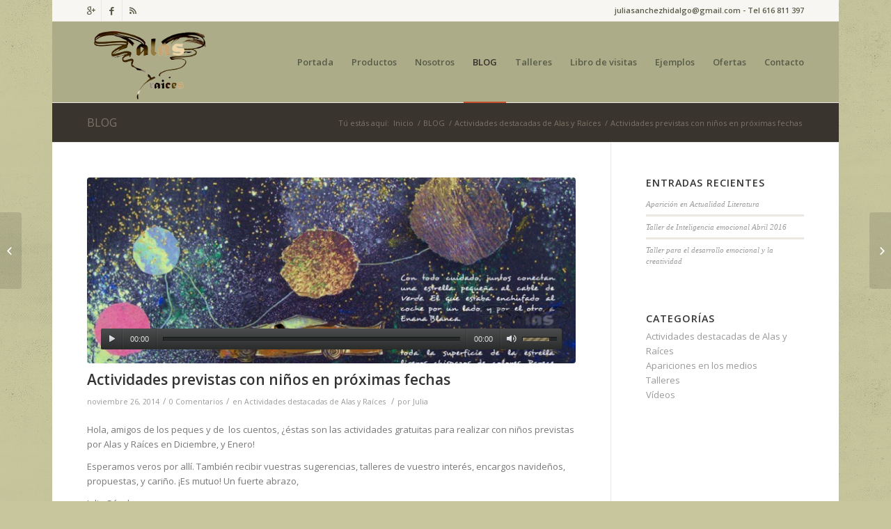

--- FILE ---
content_type: text/html; charset=UTF-8
request_url: http://alasyraiceslibros.com/actividades-previstas-con-ninos-en-proximas-fechas/
body_size: 9480
content:
<!DOCTYPE html><html lang="es-ES" class="html_boxed responsive av-preloader-disabled av-default-lightbox  html_header_top html_logo_left html_main_nav_header html_menu_right html_large html_header_sticky html_header_shrinking_disabled html_header_topbar_active html_mobile_menu_phone html_disabled html_header_searchicon_disabled html_content_align_center html_header_unstick_top_disabled html_header_stretch_disabled html_entry_id_350 "><head><meta charset="UTF-8" /><meta name="robots" content="index, follow" /><meta name="viewport" content="width=device-width, initial-scale=1, maximum-scale=1"><title>Actividades previstas con niños en próximas fechas &#8211; Alas y raíces</title><link rel='dns-prefetch' href='//s.w.org' /><link rel="alternate" type="application/rss+xml" title="Alas y raíces &raquo; Feed" href="http://alasyraiceslibros.com/feed/" /><link rel="alternate" type="application/rss+xml" title="Alas y raíces &raquo; RSS de los comentarios" href="http://alasyraiceslibros.com/comments/feed/" /><link rel="alternate" type="application/rss+xml" title="Alas y raíces &raquo; Actividades previstas con niños en próximas fechas RSS de los comentarios" href="http://alasyraiceslibros.com/actividades-previstas-con-ninos-en-proximas-fechas/feed/" /><link rel='stylesheet' id='avia-google-webfont' href='//fonts.googleapis.com/css?family=Open+Sans:400,600' type='text/css' media='all'/> <script type="text/javascript">/*<![CDATA[*/window._wpemojiSettings={"baseUrl":"https:\/\/s.w.org\/images\/core\/emoji\/2.2.1\/72x72\/","ext":".png","svgUrl":"https:\/\/s.w.org\/images\/core\/emoji\/2.2.1\/svg\/","svgExt":".svg","source":{"concatemoji":"http:\/\/alasyraiceslibros.com\/wp-includes\/js\/wp-emoji-release.min.js?ver=4.7.31"}};!function(t,a,e){var r,n,i,o=a.createElement("canvas"),l=o.getContext&&o.getContext("2d");function c(t){var e=a.createElement("script");e.src=t,e.defer=e.type="text/javascript",a.getElementsByTagName("head")[0].appendChild(e)}for(i=Array("flag","emoji4"),e.supports={everything:!0,everythingExceptFlag:!0},n=0;n<i.length;n++)e.supports[i[n]]=function(t){var e,a=String.fromCharCode;if(!l||!l.fillText)return!1;switch(l.clearRect(0,0,o.width,o.height),l.textBaseline="top",l.font="600 32px Arial",t){case"flag":return(l.fillText(a(55356,56826,55356,56819),0,0),o.toDataURL().length<3e3)?!1:(l.clearRect(0,0,o.width,o.height),l.fillText(a(55356,57331,65039,8205,55356,57096),0,0),e=o.toDataURL(),l.clearRect(0,0,o.width,o.height),l.fillText(a(55356,57331,55356,57096),0,0),e!==o.toDataURL());case"emoji4":return l.fillText(a(55357,56425,55356,57341,8205,55357,56507),0,0),e=o.toDataURL(),l.clearRect(0,0,o.width,o.height),l.fillText(a(55357,56425,55356,57341,55357,56507),0,0),e!==o.toDataURL()}return!1}(i[n]),e.supports.everything=e.supports.everything&&e.supports[i[n]],"flag"!==i[n]&&(e.supports.everythingExceptFlag=e.supports.everythingExceptFlag&&e.supports[i[n]]);e.supports.everythingExceptFlag=e.supports.everythingExceptFlag&&!e.supports.flag,e.DOMReady=!1,e.readyCallback=function(){e.DOMReady=!0},e.supports.everything||(r=function(){e.readyCallback()},a.addEventListener?(a.addEventListener("DOMContentLoaded",r,!1),t.addEventListener("load",r,!1)):(t.attachEvent("onload",r),a.attachEvent("onreadystatechange",function(){"complete"===a.readyState&&e.readyCallback()})),(r=e.source||{}).concatemoji?c(r.concatemoji):r.wpemoji&&r.twemoji&&(c(r.twemoji),c(r.wpemoji)))}(window,document,window._wpemojiSettings);/*]]>*/</script> <style type="text/css">img.wp-smiley,img.emoji{display:inline !important;border:none !important;box-shadow:none !important;height:1em !important;width:1em !important;margin:0 .07em !important;vertical-align:-0.1em !important;background:none !important;padding:0 !important}</style><link rel='stylesheet' id='front-estilos-css'  href='http://alasyraiceslibros.com/wp-content/plugins/asesor-cookies-para-la-ley-en-espana/html/front/estilos.css?ver=4.7.31' type='text/css' media='all' /><link rel='stylesheet' id='contact-form-7-css'  href='http://alasyraiceslibros.com/wp-content/plugins/contact-form-7/includes/css/styles.css?ver=4.5.1' type='text/css' media='all' /><link rel='stylesheet' id='avia-grid-css'  href='http://alasyraiceslibros.com/wp-content/themes/enfold/css/grid.css?ver=2' type='text/css' media='all' /><link rel='stylesheet' id='avia-base-css'  href='http://alasyraiceslibros.com/wp-content/themes/enfold/css/base.css?ver=2' type='text/css' media='all' /><link rel='stylesheet' id='avia-layout-css'  href='http://alasyraiceslibros.com/wp-content/themes/enfold/css/layout.css?ver=2' type='text/css' media='all' /><link rel='stylesheet' id='avia-scs-css'  href='http://alasyraiceslibros.com/wp-content/themes/enfold/css/shortcodes.css?ver=2' type='text/css' media='all' /><link rel='stylesheet' id='avia-popup-css-css'  href='http://alasyraiceslibros.com/wp-content/themes/enfold/js/aviapopup/magnific-popup.css?ver=1' type='text/css' media='screen' /><link rel='stylesheet' id='avia-media-css'  href='http://alasyraiceslibros.com/wp-content/themes/enfold/js/mediaelement/skin-1/mediaelementplayer.css?ver=1' type='text/css' media='screen' /><link rel='stylesheet' id='avia-print-css'  href='http://alasyraiceslibros.com/wp-content/themes/enfold/css/print.css?ver=1' type='text/css' media='print' /><link rel='stylesheet' id='avia-dynamic-css'  href='http://alasyraiceslibros.com/wp-content/uploads/dynamic_avia/enfold.css?ver=580f9e0fae9dd' type='text/css' media='all' /><link rel='stylesheet' id='avia-custom-css'  href='http://alasyraiceslibros.com/wp-content/themes/enfold/css/custom.css?ver=2' type='text/css' media='all' /><link rel='stylesheet' id='oikCSS-css'  href='http://alasyraiceslibros.com/wp-content/plugins/oik/oik.css?ver=4.7.31' type='text/css' media='all' /> <script type='text/javascript' src='http://alasyraiceslibros.com/wp-includes/js/jquery/jquery.js?ver=1.12.4'></script> <script type='text/javascript' src='http://alasyraiceslibros.com/wp-includes/js/jquery/jquery-migrate.min.js?ver=1.4.1'></script> <script type='text/javascript'>var cdp_cookies_info={"url_plugin":"http:\/\/alasyraiceslibros.com\/wp-content\/plugins\/asesor-cookies-para-la-ley-en-espana\/plugin.php","url_admin_ajax":"http:\/\/alasyraiceslibros.com\/wp-admin\/admin-ajax.php","comportamiento":"navegar","posicion":"inferior","layout":"pagina"};</script> <script type='text/javascript' src='http://alasyraiceslibros.com/wp-content/plugins/asesor-cookies-para-la-ley-en-espana/html/front/principal.js?ver=4.7.31'></script> <script type='text/javascript' src='http://alasyraiceslibros.com/wp-content/themes/enfold/js/avia-compat.js?ver=2'></script> <link rel='https://api.w.org/' href='http://alasyraiceslibros.com/wp-json/' /><link rel='prev' title='Exposición Julia Hidalgo Noviembre 2014' href='http://alasyraiceslibros.com/336/' /><link rel='next' title='Publicaciones' href='http://alasyraiceslibros.com/publicaciones/' /><meta name="generator" content="WordPress 4.7.31" /><link rel="canonical" href="http://alasyraiceslibros.com/actividades-previstas-con-ninos-en-proximas-fechas/" /><link rel='shortlink' href='http://alasyraiceslibros.com/?p=350' /><link rel="alternate" type="application/json+oembed" href="http://alasyraiceslibros.com/wp-json/oembed/1.0/embed?url=http%3A%2F%2Falasyraiceslibros.com%2Factividades-previstas-con-ninos-en-proximas-fechas%2F" /><link rel="alternate" type="text/xml+oembed" href="http://alasyraiceslibros.com/wp-json/oembed/1.0/embed?url=http%3A%2F%2Falasyraiceslibros.com%2Factividades-previstas-con-ninos-en-proximas-fechas%2F&#038;format=xml" /><link rel="profile" href="http://gmpg.org/xfn/11" /><link rel="alternate" type="application/rss+xml" title="Alas y raíces RSS2 Feed" href="http://alasyraiceslibros.com/feed/" /><link rel="pingback" href="http://alasyraiceslibros.com/xmlrpc.php" /> <!--[if lt IE 9]><script src="http://alasyraiceslibros.com/wp-content/themes/enfold/js/html5shiv.js"></script><![endif]--><link rel="icon" href="http://alasyraiceslibros.com/wp-content/uploads/2014/02/logo-alas-y-raices_1501-80x80.png" type="image/png"><style type='text/css'>@font-face{font-family:'entypo-fontello';font-weight:normal;font-style:normal;src:url('http://alasyraiceslibros.com/wp-content/themes/enfold/config-templatebuilder/avia-template-builder/assets/fonts/entypo-fontello.eot?v=3');src:url('http://alasyraiceslibros.com/wp-content/themes/enfold/config-templatebuilder/avia-template-builder/assets/fonts/entypo-fontello.eot?v=3#iefix') format('embedded-opentype'), url('http://alasyraiceslibros.com/wp-content/themes/enfold/config-templatebuilder/avia-template-builder/assets/fonts/entypo-fontello.woff?v=3') format('woff'), url('http://alasyraiceslibros.com/wp-content/themes/enfold/config-templatebuilder/avia-template-builder/assets/fonts/entypo-fontello.ttf?v=3') format('truetype'), url('http://alasyraiceslibros.com/wp-content/themes/enfold/config-templatebuilder/avia-template-builder/assets/fonts/entypo-fontello.svg?v=3#entypo-fontello') format('svg')}#top .avia-font-entypo-fontello, body .avia-font-entypo-fontello, html body [data-av_iconfont='entypo-fontello']:before{font-family:'entypo-fontello'}</style><script>(function(i,s,o,g,r,a,m){i['GoogleAnalyticsObject']=r;i[r]=i[r]||function(){(i[r].q=i[r].q||[]).push(arguments)},i[r].l=1*new Date();a=s.createElement(o),m=s.getElementsByTagName(o)[0];a.async=1;a.src=g;m.parentNode.insertBefore(a,m)})(window,document,'script','//www.google-analytics.com/analytics.js','ga');ga('create','UA-47782675-2','alasyraiceslibros.com');ga('send','pageview');</script> </head><body id="top" class="post-template-default single single-post postid-350 single-format-audio boxed open_sans " itemscope="itemscope" itemtype="https://schema.org/WebPage" ><div id='wrap_all'> <header id='header' class='all_colors header_color light_bg_color  av_header_top av_logo_left av_main_nav_header av_menu_right av_large av_header_sticky av_header_shrinking_disabled av_header_stretch_disabled av_mobile_menu_phone av_header_searchicon_disabled av_header_unstick_top_disabled av_bottom_nav_disabled  av_header_border_disabled'  role="banner" itemscope="itemscope" itemtype="https://schema.org/WPHeader" ><a id="advanced_menu_toggle" href="#" aria-hidden='true' data-av_icon='' data-av_iconfont='entypo-fontello'></a><a id="advanced_menu_hide" href="#" 	aria-hidden='true' data-av_icon='' data-av_iconfont='entypo-fontello'></a><div id='header_meta' class='container_wrap container_wrap_meta  av_icon_active_left av_extra_header_active av_phone_active_right av_entry_id_350'><div class='container'><ul class='noLightbox social_bookmarks icon_count_3'><li class='social_bookmarks_gplus av-social-link-gplus social_icon_1'><a target='_blank' href='https://plus.google.com/+Alasyraiceslibrosoficial' aria-hidden='true' data-av_icon='' data-av_iconfont='entypo-fontello' title='Gplus'><span class='avia_hidden_link_text'>Gplus</span></a></li><li class='social_bookmarks_facebook av-social-link-facebook social_icon_2'><a target='_blank' href='https://www.facebook.com/alasyraiceslibros' aria-hidden='true' data-av_icon='' data-av_iconfont='entypo-fontello' title='Facebook'><span class='avia_hidden_link_text'>Facebook</span></a></li><li class='social_bookmarks_rss av-social-link-rss social_icon_3'><a href='http://alasyraiceslibros.com/feed/' aria-hidden='true' data-av_icon='' data-av_iconfont='entypo-fontello' title='Rss'><span class='avia_hidden_link_text'>Rss</span></a></li></ul><div class='phone-info '><span>juliasanchezhidalgo@gmail.com - Tel 616 811 397</span></div></div></div><div id='header_main' class='container_wrap container_wrap_logo'><div class='container av-logo-container'><div class='inner-container'><strong class='logo'><a href='http://alasyraiceslibros.com/'><img height='100' width='300' src='http://alasyraiceslibros.com/wp-content/uploads/2014/02/logo-alas-y-raices_1501.png' alt='Alas y raíces' /></a></strong><nav class='main_menu' data-selectname='Selecciona una página'  role="navigation" itemscope="itemscope" itemtype="https://schema.org/SiteNavigationElement" ><div class="avia-menu av-main-nav-wrap"><ul id="avia-menu" class="menu av-main-nav"><li id="menu-item-37" class="menu-item menu-item-type-post_type menu-item-object-page menu-item-home menu-item-top-level menu-item-top-level-1"><a href="http://alasyraiceslibros.com/" itemprop="url"><span class="avia-bullet"></span><span class="avia-menu-text">Portada</span><span class="avia-menu-fx"><span class="avia-arrow-wrap"><span class="avia-arrow"></span></span></span></a></li><li id="menu-item-92" class="menu-item menu-item-type-custom menu-item-object-custom menu-item-has-children menu-item-top-level menu-item-top-level-2"><a href="#no-link" itemprop="url"><span class="avia-bullet"></span><span class="avia-menu-text">Productos</span><span class="avia-menu-fx"><span class="avia-arrow-wrap"><span class="avia-arrow"></span></span></span></a><ul class="sub-menu"><li id="menu-item-36" class="menu-item menu-item-type-post_type menu-item-object-page"><a href="http://alasyraiceslibros.com/productos/album-de-tu-vida/" itemprop="url"><span class="avia-bullet"></span><span class="avia-menu-text">Álbum de tu vida</span></a></li><li id="menu-item-35" class="menu-item menu-item-type-post_type menu-item-object-page"><a href="http://alasyraiceslibros.com/productos/cuentos-personalizados/" itemprop="url"><span class="avia-bullet"></span><span class="avia-menu-text">Cuentos personalizados</span></a></li><li id="menu-item-34" class="menu-item menu-item-type-post_type menu-item-object-page"><a href="http://alasyraiceslibros.com/productos/a-medida/" itemprop="url"><span class="avia-bullet"></span><span class="avia-menu-text">A medida</span></a></li></ul></li><li id="menu-item-160" class="menu-item menu-item-type-custom menu-item-object-custom menu-item-has-children menu-item-top-level menu-item-top-level-3"><a href="#no-link" itemprop="url"><span class="avia-bullet"></span><span class="avia-menu-text">Nosotros</span><span class="avia-menu-fx"><span class="avia-arrow-wrap"><span class="avia-arrow"></span></span></span></a><ul class="sub-menu"><li id="menu-item-162" class="menu-item menu-item-type-post_type menu-item-object-page"><a href="http://alasyraiceslibros.com/nosotros/julia-sanchez-hidalgo/" itemprop="url"><span class="avia-bullet"></span><span class="avia-menu-text">Julia Sánchez Hidalgo</span></a></li><li id="menu-item-161" class="menu-item menu-item-type-post_type menu-item-object-page"><a href="http://alasyraiceslibros.com/nosotros/julia-hidalgo-quejo/" itemprop="url"><span class="avia-bullet"></span><span class="avia-menu-text">Julia Hidalgo Quejo</span></a></li><li id="menu-item-446" class="menu-item menu-item-type-post_type menu-item-object-page"><a href="http://alasyraiceslibros.com/nosotros/natalia-vinolo/" itemprop="url"><span class="avia-bullet"></span><span class="avia-menu-text">Natalia Viñolo</span></a></li><li id="menu-item-231" class="menu-item menu-item-type-post_type menu-item-object-page"><a href="http://alasyraiceslibros.com/nosotros/origen/" itemprop="url"><span class="avia-bullet"></span><span class="avia-menu-text">Origen</span></a></li></ul></li><li id="menu-item-304" class="menu-item menu-item-type-post_type menu-item-object-page current_page_parent menu-item-top-level menu-item-top-level-4 current-menu-item"><a href="http://alasyraiceslibros.com/blog/" itemprop="url"><span class="avia-bullet"></span><span class="avia-menu-text">BLOG</span><span class="avia-menu-fx"><span class="avia-arrow-wrap"><span class="avia-arrow"></span></span></span></a></li><li id="menu-item-287" class="menu-item menu-item-type-post_type menu-item-object-page menu-item-top-level menu-item-top-level-5"><a href="http://alasyraiceslibros.com/talleres/" itemprop="url"><span class="avia-bullet"></span><span class="avia-menu-text">Talleres</span><span class="avia-menu-fx"><span class="avia-arrow-wrap"><span class="avia-arrow"></span></span></span></a></li><li id="menu-item-130" class="menu-item menu-item-type-post_type menu-item-object-page menu-item-top-level menu-item-top-level-6"><a href="http://alasyraiceslibros.com/libro-de-visitas/" itemprop="url"><span class="avia-bullet"></span><span class="avia-menu-text">Libro de visitas</span><span class="avia-menu-fx"><span class="avia-arrow-wrap"><span class="avia-arrow"></span></span></span></a></li><li id="menu-item-132" class="menu-item menu-item-type-post_type menu-item-object-page menu-item-top-level menu-item-top-level-7"><a href="http://alasyraiceslibros.com/portfolio/" itemprop="url"><span class="avia-bullet"></span><span class="avia-menu-text">Ejemplos</span><span class="avia-menu-fx"><span class="avia-arrow-wrap"><span class="avia-arrow"></span></span></span></a></li><li id="menu-item-131" class="menu-item menu-item-type-post_type menu-item-object-page menu-item-top-level menu-item-top-level-8"><a href="http://alasyraiceslibros.com/ofertas/" itemprop="url"><span class="avia-bullet"></span><span class="avia-menu-text">Ofertas</span><span class="avia-menu-fx"><span class="avia-arrow-wrap"><span class="avia-arrow"></span></span></span></a></li><li id="menu-item-30" class="menu-item menu-item-type-post_type menu-item-object-page menu-item-top-level menu-item-top-level-9"><a href="http://alasyraiceslibros.com/contacto/" itemprop="url"><span class="avia-bullet"></span><span class="avia-menu-text">Contacto</span><span class="avia-menu-fx"><span class="avia-arrow-wrap"><span class="avia-arrow"></span></span></span></a></li></ul></div></nav></div></div></div><div class='header_bg'></div></header><div id='main' class='all_colors' data-scroll-offset='116'><div class='stretch_full container_wrap alternate_color dark_bg_color title_container'><div class='container'><strong class='main-title entry-title'><a href='http://alasyraiceslibros.com/blog/' rel='bookmark' title='Enlace permanente: BLOG'  itemprop="headline" >BLOG</a></strong><div class="breadcrumb breadcrumbs avia-breadcrumbs"><div class="breadcrumb-trail" xmlns:v="http://rdf.data-vocabulary.org/#"><span class="trail-before"><span class="breadcrumb-title">Tú estás aquí:</span></span> <a href="http://alasyraiceslibros.com" title="Alas y raíces" rel="home" class="trail-begin">Inicio</a> <span class="sep">/</span> <span><a rel="v:url" property="v:title" href="http://alasyraiceslibros.com/blog/" title="BLOG">BLOG</a></span> <span class="sep">/</span> <span><a rel="v:url" property="v:title" href="http://alasyraiceslibros.com/category/uncategorized/">Actividades destacadas de Alas y Raíces</a></span> <span class="sep">/</span> <span class="trail-end">Actividades previstas con niños en próximas fechas</span></div></div></div></div><div class='container_wrap container_wrap_first main_color sidebar_right'><div class='container template-blog template-single-blog '><main class='content units av-content-small alpha '  role="main" itemscope="itemscope" itemtype="https://schema.org/Blog" ><article class='post-entry post-entry-type-audio post-entry-350 post-loop-1 post-parity-odd post-entry-last single-big with-slider post-350 post type-post status-publish format-audio has-post-thumbnail hentry category-uncategorized post_format-post-format-audio'  itemscope="itemscope" itemtype="https://schema.org/BlogPosting" itemprop="blogPost" ><div class="big-preview single-big"><a href="http://alasyraiceslibros.com/wp-content/uploads/2014/05/agujero-2.jpg" title="Actividades previstas con niños en próximas fechas"><img width="710" height="270" src="http://alasyraiceslibros.com/wp-content/uploads/2014/05/agujero-2-710x270.jpg" class="attachment-entry_with_sidebar size-entry_with_sidebar wp-post-image" alt="" /></a></div><div class="big-preview single-big"><!--[if lt IE 9]><script>document.createElement('audio');</script><![endif]--> <audio class="wp-audio-shortcode" id="audio-350-1" preload="none" style="width: 100%;" controls="controls"><source type="audio/mpeg" src="http://alasyraiceslibros.com/wp-content/uploads/2014/11/Eli-G-AUD-20141126-WA0000.mp3?_=1" /><a href="http://alasyraiceslibros.com/wp-content/uploads/2014/11/Eli-G-AUD-20141126-WA0000.mp3">http://alasyraiceslibros.com/wp-content/uploads/2014/11/Eli-G-AUD-20141126-WA0000.mp3</a></audio></div><div class='blog-meta'></div><div class='entry-content-wrapper clearfix audio-content'><header class="entry-content-header"><h1 class='post-title entry-title'  itemprop="headline" >	<a href='http://alasyraiceslibros.com/actividades-previstas-con-ninos-en-proximas-fechas/' rel='bookmark' title='Enlace permanente: Actividades previstas con niños en próximas fechas'>Actividades previstas con niños en próximas fechas			<span class='post-format-icon minor-meta'></span>	</a></h1><span class='post-meta-infos'><time class='date-container minor-meta updated' >noviembre 26, 2014</time><span class='text-sep text-sep-date'>/</span><span class='comment-container minor-meta'><a href="http://alasyraiceslibros.com/actividades-previstas-con-ninos-en-proximas-fechas/#respond" class="comments-link" >0 Comentarios</a></span><span class='text-sep text-sep-comment'>/</span><span class="blog-categories minor-meta">en <a href="http://alasyraiceslibros.com/category/uncategorized/" rel="tag">Actividades destacadas de Alas y Raíces</a> </span><span class="text-sep text-sep-cat">/</span><span class="blog-author minor-meta">por <span class="entry-author-link" ><span class="vcard author"><span class="fn"><a href="http://alasyraiceslibros.com/author/julia-sanchez-hidalgo/" title="Entradas de Julia" rel="author">Julia</a></span></span></span></span></span></header><div class="entry-content"  itemprop="text" ><p>Hola, amigos de los peques y de  los cuentos, ¿éstas son las actividades gratuitas para realizar con niños previstas por Alas y Raíces en Diciembre, y Enero!</p><p>Esperamos veros por allí. También recibir vuestras sugerencias, talleres de vuestro interés, encargos navideños, propuestas, y cariño. ¡Es mutuo! Un fuerte abrazo,</p><p>Julia Sánchez.</p><p>&nbsp;</p><p>&#8212;&#8212;&#8212;&#8212;&#8212;&#8212;&#8212;&#8212;&#8212;&#8212;&#8212;&#8212;&#8212;&#8212;&#8212;&#8212;&#8212;&#8212;</p><p>Sábado 20 de Diciembre:</p><p>Cuentacuentos a cargo de Alas y Raíces en la librería El Castillo, de Torrijos, Madrid. Presentación de la autora Julia Sánchez, fundadora de Alas y Raíces, lectura de un cuento de la autora  y otros cuentos recomendados por la librería el Castillo, en función de las edades de los niños asistentes al evento.</p><p>Atentos, peques, ¡que nos ayudáis a contarlo!</p><p>Lugar: Avda Estación, 99, Torrijos, cerquita de Madrid, a las 12 de la mañana.</p><p>&nbsp;</p><p>&#8212;&#8212;&#8212;&#8212;&#8212;&#8212;&#8212;&#8212;&#8212;&#8212;&#8212;&#8212;&#8212;&#8212;&#8212;&#8212;&#8212;&#8212;</p><p>Sábado 24 de Enero:</p><p>Taller de fomento de la lectura (3-7 años) a cargo de Alas y Raíces: Se leerán cuentos de la autora Julia Sánchez, con personalización improvisada, ¡interactuando con el público participante!<br /> Asimismo, lectura de cuentos del tesoro del Dragón escondidos por la librería: ¡En inglés y español!</p><p>Lugar: El Dragón Lector 2. Calle Fernández de la Hoz, número 72, Madrid, a las 6 de la tarde.</p><p>&nbsp;</p><p>&nbsp;</p></div><footer class="entry-footer"><div class='av-share-box'><h5 class='av-share-link-description'>Compartir esta entrada</h5><ul class='av-share-box-list noLightbox'><li class='av-share-link av-social-link-facebook' ><a target='_blank' href='http://www.facebook.com/sharer.php?u=http://alasyraiceslibros.com/actividades-previstas-con-ninos-en-proximas-fechas/&amp;t=Actividades%20previstas%20con%20ni%C3%B1os%20en%20pr%C3%B3ximas%20fechas' aria-hidden='true' data-av_icon='' data-av_iconfont='entypo-fontello' title='' data-avia-related-tooltip='Compartir en Facebook'><span class='avia_hidden_link_text'>Compartir en Facebook</span></a></li><li class='av-share-link av-social-link-twitter' ><a target='_blank' href='https://twitter.com/share?text=Actividades%20previstas%20con%20ni%C3%B1os%20en%20pr%C3%B3ximas%20fechas&url=http://alasyraiceslibros.com/?p=350' aria-hidden='true' data-av_icon='' data-av_iconfont='entypo-fontello' title='' data-avia-related-tooltip='Compartir en Twitter'><span class='avia_hidden_link_text'>Compartir en Twitter</span></a></li><li class='av-share-link av-social-link-gplus' ><a target='_blank' href='https://plus.google.com/share?url=http://alasyraiceslibros.com/actividades-previstas-con-ninos-en-proximas-fechas/' aria-hidden='true' data-av_icon='' data-av_iconfont='entypo-fontello' title='' data-avia-related-tooltip='Compartir en Google+'><span class='avia_hidden_link_text'>Compartir en Google+</span></a></li><li class='av-share-link av-social-link-pinterest' ><a target='_blank' href='http://pinterest.com/pin/create/button/?url=http%3A%2F%2Falasyraiceslibros.com%2Factividades-previstas-con-ninos-en-proximas-fechas%2F&amp;description=Actividades%20previstas%20con%20ni%C3%B1os%20en%20pr%C3%B3ximas%20fechas&amp;media=http%3A%2F%2Falasyraiceslibros.com%2Fwp-content%2Fuploads%2F2014%2F05%2Fagujero-2-705x456.jpg' aria-hidden='true' data-av_icon='' data-av_iconfont='entypo-fontello' title='' data-avia-related-tooltip='Compartir en Pinterest'><span class='avia_hidden_link_text'>Compartir en Pinterest</span></a></li><li class='av-share-link av-social-link-linkedin' ><a target='_blank' href='http://linkedin.com/shareArticle?mini=true&amp;title=Actividades%20previstas%20con%20ni%C3%B1os%20en%20pr%C3%B3ximas%20fechas&amp;url=http://alasyraiceslibros.com/actividades-previstas-con-ninos-en-proximas-fechas/' aria-hidden='true' data-av_icon='' data-av_iconfont='entypo-fontello' title='' data-avia-related-tooltip='Compartir en Linkedin'><span class='avia_hidden_link_text'>Compartir en Linkedin</span></a></li><li class='av-share-link av-social-link-mail' ><a href='mailto:?subject=Actividades%20previstas%20con%20ni%C3%B1os%20en%20pr%C3%B3ximas%20fechas&amp;body=http://alasyraiceslibros.com/actividades-previstas-con-ninos-en-proximas-fechas/' aria-hidden='true' data-av_icon='' data-av_iconfont='entypo-fontello' title='' data-avia-related-tooltip='Compartir por correo'><span class='avia_hidden_link_text'>Compartir por correo</span></a></li></ul></div></footer><div class='post_delimiter'></div></div><div class='post_author_timeline'></div><span class='hidden'> <span class='av-structured-data'  itemscope="itemscope" itemtype="https://schema.org/ImageObject"  itemprop='image'> <span itemprop='url' >http://alasyraiceslibros.com/wp-content/uploads/2014/05/agujero-2.jpg</span> <span itemprop='height' >518</span> <span itemprop='width' >800</span> </span><span class='av-structured-data'  itemprop="publisher" itemtype="https://schema.org/Organization" itemscope="itemscope" > <span itemprop='name'>Julia</span> <span itemprop='logo' itemscope itemtype='http://schema.org/ImageObject'> <span itemprop='url'>http://alasyraiceslibros.com/wp-content/uploads/2014/02/logo-alas-y-raices_1501.png</span> </span> </span><span class='av-structured-data'  itemprop="author" itemscope="itemscope" itemtype="https://schema.org/Person" ><span itemprop='name'>Julia</span></span><span class='av-structured-data'  itemprop="datePublished" datetime="2014-11-26T11:29:46+00:00" >2014-11-26 11:29:46</span><span class='av-structured-data'  itemprop="dateModified" itemtype="https://schema.org/dateModified" >2015-01-19 21:45:26</span><span class='av-structured-data'  itemprop="mainEntityOfPage" itemtype="https://schema.org/mainEntityOfPage" ><span itemprop='name'>Actividades previstas con niños en próximas fechas</span></span></span></article><div class='single-big'></div><div class='comment-entry post-entry'><div class='comment_meta_container'><div class='side-container-comment'><div class='side-container-comment-inner'> <span class='comment-count'>0</span> <span class='comment-text'>comentarios</span> <span class='center-border center-border-left'></span> <span class='center-border center-border-right'></span></div></div></div><div class='comment_container'><h3 class='miniheading'>Dejar un comentario</h3><span class='minitext'>¿Quieres unirte a la conversación?  <br/>Siéntete libre de contribuir</span><div id="respond" class="comment-respond"><h3 id="reply-title" class="comment-reply-title">Deja un comentario <small><a rel="nofollow" id="cancel-comment-reply-link" href="/actividades-previstas-con-ninos-en-proximas-fechas/#respond" style="display:none;">Cancelar respuesta</a></small></h3><form action="http://alasyraiceslibros.com/wp-comments-post.php" method="post" id="commentform" class="comment-form"><p class="comment-notes"><span id="email-notes">Tu dirección de correo electrónico no será publicada.</span> Los campos obligatorios están marcados con <span class="required">*</span></p><p class="comment-form-comment"><label for="comment">Comentario</label><textarea id="comment" name="comment" cols="45" rows="8" maxlength="65525" aria-required="true" required="required"></textarea></p><p class="comment-form-author"><label for="author">Nombre <span class="required">*</span></label> <input id="author" name="author" type="text" value="" size="30" maxlength="245" aria-required='true' required='required' /></p><p class="comment-form-email"><label for="email">Correo electrónico <span class="required">*</span></label> <input id="email" name="email" type="text" value="" size="30" maxlength="100" aria-describedby="email-notes" aria-required='true' required='required' /></p><p class="comment-form-url"><label for="url">Web</label> <input id="url" name="url" type="text" value="" size="30" maxlength="200" /></p><p class="form-submit"><input name="submit" type="submit" id="submit" class="submit" value="Publicar comentario" /> <input type='hidden' name='comment_post_ID' value='350' id='comment_post_ID' /> <input type='hidden' name='comment_parent' id='comment_parent' value='0' /></p><p style="display: none;"><input type="hidden" id="akismet_comment_nonce" name="akismet_comment_nonce" value="6863aa731f" /></p><p style="display: none;"><input type="hidden" id="ak_js" name="ak_js" value="97"/></p></form></div></div></div> </main><aside class='sidebar sidebar_right smartphones_sidebar_active alpha units'  role="complementary" itemscope="itemscope" itemtype="https://schema.org/WPSideBar" ><div class='inner_sidebar extralight-border'>		<section id="recent-posts-2" class="widget clearfix widget_recent_entries"><h3 class="widgettitle">Entradas recientes</h3><ul><li> <a href="http://alasyraiceslibros.com/aparicion-en-actualidad-literatura/">Aparición en Actualidad Literatura</a></li><li> <a href="http://alasyraiceslibros.com/taller-de-inteligencia-emocional-abril-2016/">Taller de Inteligencia emocional Abril 2016</a></li><li> <a href="http://alasyraiceslibros.com/taller-para-el-desarrollo-emocional-y-la-creatividad/">Taller para el desarrollo emocional y la creatividad</a></li></ul> <span class="seperator extralight-border"></span></section>		<section id="categories-3" class="widget clearfix widget_categories"><h3 class="widgettitle">Categorías</h3><ul><li class="cat-item cat-item-1"><a href="http://alasyraiceslibros.com/category/uncategorized/" >Actividades destacadas de Alas y Raíces</a></li><li class="cat-item cat-item-8"><a href="http://alasyraiceslibros.com/category/apariciones-en-los-medios/" >Apariciones en los medios</a></li><li class="cat-item cat-item-12"><a href="http://alasyraiceslibros.com/category/talleres/" >Talleres</a></li><li class="cat-item cat-item-6"><a href="http://alasyraiceslibros.com/category/videos/" >Vídeos</a></li></ul> <span class="seperator extralight-border"></span></section></div></aside></div></div> <footer class='container_wrap socket_color' id='socket'  role="contentinfo" itemscope="itemscope" itemtype="https://schema.org/WPFooter" ><div class='container'><span class='copyright'>© Alas y raíces 2014 </span><nav class='sub_menu_socket'  role="navigation" itemscope="itemscope" itemtype="https://schema.org/SiteNavigationElement" ><div class="avia3-menu"><ul id="avia3-menu" class="menu"><li id="menu-item-254" class="menu-item menu-item-type-custom menu-item-object-custom menu-item-top-level menu-item-top-level-1"><a href="/" itemprop="url"><span class="avia-bullet"></span><span class="avia-menu-text">Inicio</span><span class="avia-menu-fx"><span class="avia-arrow-wrap"><span class="avia-arrow"></span></span></span></a></li><li id="menu-item-253" class="menu-item menu-item-type-post_type menu-item-object-page menu-item-top-level menu-item-top-level-2"><a href="http://alasyraiceslibros.com/privacidad/" itemprop="url"><span class="avia-bullet"></span><span class="avia-menu-text">Privacidad</span><span class="avia-menu-fx"><span class="avia-arrow-wrap"><span class="avia-arrow"></span></span></span></a></li></ul></div></nav></div> </footer></div> <a class='avia-post-nav avia-post-prev with-image' href='http://alasyraiceslibros.com/336/' >    <span class='label iconfont' aria-hidden='true' data-av_icon='' data-av_iconfont='entypo-fontello'></span>    <span class='entry-info-wrap'>        <span class='entry-info'>            <span class='entry-title'>Exposición Julia Hidalgo Noviembre 2014</span>            <span class='entry-image'><img width="80" height="80" src="http://alasyraiceslibros.com/wp-content/uploads/2014/11/10599535_906197196072287_4574209667351279145_n1-80x80.jpg" class="attachment-thumbnail size-thumbnail wp-post-image" alt="" srcset="http://alasyraiceslibros.com/wp-content/uploads/2014/11/10599535_906197196072287_4574209667351279145_n1-80x80.jpg 80w, http://alasyraiceslibros.com/wp-content/uploads/2014/11/10599535_906197196072287_4574209667351279145_n1-36x36.jpg 36w, http://alasyraiceslibros.com/wp-content/uploads/2014/11/10599535_906197196072287_4574209667351279145_n1-180x180.jpg 180w, http://alasyraiceslibros.com/wp-content/uploads/2014/11/10599535_906197196072287_4574209667351279145_n1-120x120.jpg 120w" sizes="(max-width: 80px) 100vw, 80px" /></span>        </span>    </span></a><a class='avia-post-nav avia-post-next with-image' href='http://alasyraiceslibros.com/publicaciones/' >    <span class='label iconfont' aria-hidden='true' data-av_icon='' data-av_iconfont='entypo-fontello'></span>    <span class='entry-info-wrap'>        <span class='entry-info'>            <span class='entry-image'><img width="80" height="80" src="http://alasyraiceslibros.com/wp-content/uploads/2015/01/7352830-11318722-80x80.jpg" class="attachment-thumbnail size-thumbnail wp-post-image" alt="" srcset="http://alasyraiceslibros.com/wp-content/uploads/2015/01/7352830-11318722-80x80.jpg 80w, http://alasyraiceslibros.com/wp-content/uploads/2015/01/7352830-11318722-36x36.jpg 36w, http://alasyraiceslibros.com/wp-content/uploads/2015/01/7352830-11318722-180x180.jpg 180w, http://alasyraiceslibros.com/wp-content/uploads/2015/01/7352830-11318722-120x120.jpg 120w" sizes="(max-width: 80px) 100vw, 80px" /></span>            <span class='entry-title'>Publicaciones</span>        </span>    </span></a></div><div class="cdp-cookies-alerta  cdp-cookies-layout-pagina cdp-cookies-pos-inferior cdp-cookies-tema-gris"><div class="cdp-cookies-texto"><h4 style="font-size:15px !important;line-height:15px !important">Uso de cookies</h4><p style="font-size:12px !important;line-height:12px !important">Este sitio web utiliza cookies para que usted tenga la mejor experiencia de usuario. Si continúa navegando está dando su consentimiento para la aceptación de las mencionadas cookies y la aceptación de nuestra <a href="http://alasyraiceslibros.com/politica-de-cookies/" style="font-size:12px !important;line-height:12px !important">política de cookies</a>, pinche el enlace para mayor información.</div></div> <script type='text/javascript'>var avia_framework_globals=avia_framework_globals||{};avia_framework_globals.frameworkUrl='http://alasyraiceslibros.com/wp-content/themes/enfold/framework/';avia_framework_globals.installedAt='http://alasyraiceslibros.com/wp-content/themes/enfold/';avia_framework_globals.ajaxurl='http://alasyraiceslibros.com/wp-admin/admin-ajax.php';</script> <script type='text/javascript' src='http://alasyraiceslibros.com/wp-content/plugins/akismet/_inc/form.js?ver=3.2'></script> <link rel='stylesheet' id='mediaelement-css'  href='http://alasyraiceslibros.com/wp-includes/js/mediaelement/mediaelementplayer.min.css?ver=2.22.0' type='text/css' media='all' /><link rel='stylesheet' id='wp-mediaelement-css'  href='http://alasyraiceslibros.com/wp-includes/js/mediaelement/wp-mediaelement.min.css?ver=4.7.31' type='text/css' media='all' /> <script type='text/javascript' src='http://alasyraiceslibros.com/wp-content/plugins/contact-form-7/includes/js/jquery.form.min.js?ver=3.51.0-2014.06.20'></script> <script type='text/javascript'>var _wpcf7={"loaderUrl":"http:\/\/alasyraiceslibros.com\/wp-content\/plugins\/contact-form-7\/images\/ajax-loader.gif","recaptcha":{"messages":{"empty":"Por favor, prueba que no eres un robot."}},"sending":"Enviando...","cached":"1"};</script> <script type='text/javascript' src='http://alasyraiceslibros.com/wp-content/plugins/contact-form-7/includes/js/scripts.js?ver=4.5.1'></script> <script type='text/javascript' src='http://alasyraiceslibros.com/wp-content/themes/enfold/js/avia.js?ver=3'></script> <script type='text/javascript' src='http://alasyraiceslibros.com/wp-content/themes/enfold/js/shortcodes.js?ver=3'></script> <script type='text/javascript' src='http://alasyraiceslibros.com/wp-content/themes/enfold/js/aviapopup/jquery.magnific-popup.min.js?ver=2'></script> <script type='text/javascript'>var mejsL10n={"language":"es-ES","strings":{"Close":"Cerrar","Fullscreen":"Pantalla completa","Turn off Fullscreen":"Salir de pantalla completa","Go Fullscreen":"Ver en pantalla completa","Download File":"Descargar archivo","Download Video":"Descargar v\u00eddeo","Play":"Reproducir","Pause":"Pausa","Captions\/Subtitles":"Pies de foto \/ Subt\u00edtulos","None":"None","Time Slider":"Control de tiempo","Skip back %1 seconds":"Retroceder %1 segundos","Video Player":"Reproductor de v\u00eddeo","Audio Player":"Reproductor de audio","Volume Slider":"Control de volumen","Mute Toggle":"Desactivar sonido","Unmute":"Activar sonido","Mute":"Silenciar","Use Up\/Down Arrow keys to increase or decrease volume.":"Utiliza las teclas de flecha arriba\/abajo para aumentar o disminuir el volumen.","Use Left\/Right Arrow keys to advance one second, Up\/Down arrows to advance ten seconds.":"Usa las teclas de direcci\u00f3n izquierda\/derecha para avanzar un segundo, y las flechas arriba\/abajo para avanzar diez segundos."}};var _wpmejsSettings={"pluginPath":"\/wp-includes\/js\/mediaelement\/"};</script> <script type='text/javascript' src='http://alasyraiceslibros.com/wp-includes/js/mediaelement/mediaelement-and-player.min.js?ver=2.22.0'></script> <script type='text/javascript' src='http://alasyraiceslibros.com/wp-includes/js/mediaelement/wp-mediaelement.min.js?ver=4.7.31'></script> <script type='text/javascript' src='http://alasyraiceslibros.com/wp-includes/js/comment-reply.min.js?ver=4.7.31'></script> <script type='text/javascript' src='http://alasyraiceslibros.com/wp-includes/js/wp-embed.min.js?ver=4.7.31'></script> <a href='#top' title='Desplazarse hacia arriba' id='scroll-top-link' aria-hidden='true' data-av_icon='' data-av_iconfont='entypo-fontello'><span class="avia_hidden_link_text">Desplazarse hacia arriba</span></a><div id="fb-root"></div></body></html>

--- FILE ---
content_type: text/plain
request_url: https://www.google-analytics.com/j/collect?v=1&_v=j102&a=1404884460&t=pageview&_s=1&dl=http%3A%2F%2Falasyraiceslibros.com%2Factividades-previstas-con-ninos-en-proximas-fechas%2F&ul=en-us%40posix&dt=Actividades%20previstas%20con%20ni%C3%B1os%20en%20pr%C3%B3ximas%20fechas%20%E2%80%93%20Alas%20y%20ra%C3%ADces&sr=1280x720&vp=1280x720&_u=IEBAAAABAAAAACAAI~&jid=298527969&gjid=1288013853&cid=400081692.1766436148&tid=UA-47782675-2&_gid=841360970.1766436148&_r=1&_slc=1&z=1267387024
body_size: -287
content:
2,cG-VS703J0DTS